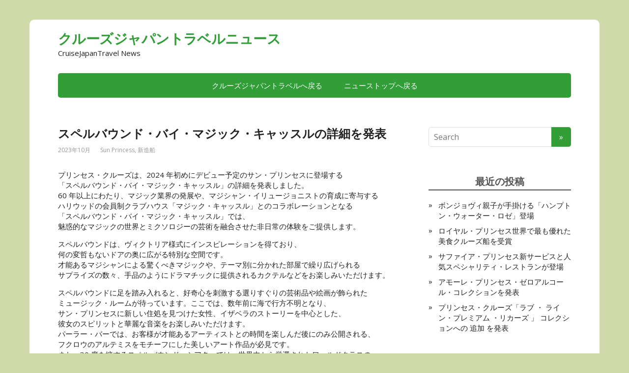

--- FILE ---
content_type: text/html; charset=UTF-8
request_url: https://www.cruisejapan.com/topic/spellbound_magic/
body_size: 13227
content:
<!DOCTYPE html>
<html dir="ltr" lang="ja">
<head>
	<!--[if IE]>
	<meta http-equiv="X-UA-Compatible" content="IE=9; IE=8; IE=7; IE=edge" /><![endif]-->
	<meta charset="utf-8" />
	<meta name="viewport" content="width=device-width, initial-scale=1.0">

	<title>スペルバウンド・バイ・マジック・キャッスルの詳細を発表 | クルーズジャパントラベルニュース</title>
	<style>img:is([sizes="auto" i], [sizes^="auto," i]) { contain-intrinsic-size: 3000px 1500px }</style>
	
		<!-- All in One SEO 4.8.9 - aioseo.com -->
	<meta name="robots" content="max-image-preview:large" />
	<meta name="author" content="cruisejapan"/>
	<link rel="canonical" href="https://www.cruisejapan.com/topic/spellbound_magic/" />
	<meta name="generator" content="All in One SEO (AIOSEO) 4.8.9" />
		<script type="application/ld+json" class="aioseo-schema">
			{"@context":"https:\/\/schema.org","@graph":[{"@type":"Article","@id":"https:\/\/www.cruisejapan.com\/topic\/spellbound_magic\/#article","name":"\u30b9\u30da\u30eb\u30d0\u30a6\u30f3\u30c9\u30fb\u30d0\u30a4\u30fb\u30de\u30b8\u30c3\u30af\u30fb\u30ad\u30e3\u30c3\u30b9\u30eb\u306e\u8a73\u7d30\u3092\u767a\u8868 | \u30af\u30eb\u30fc\u30ba\u30b8\u30e3\u30d1\u30f3\u30c8\u30e9\u30d9\u30eb\u30cb\u30e5\u30fc\u30b9","headline":"\u30b9\u30da\u30eb\u30d0\u30a6\u30f3\u30c9\u30fb\u30d0\u30a4\u30fb\u30de\u30b8\u30c3\u30af\u30fb\u30ad\u30e3\u30c3\u30b9\u30eb\u306e\u8a73\u7d30\u3092\u767a\u8868","author":{"@id":"https:\/\/www.cruisejapan.com\/topic\/author\/cruisejapan\/#author"},"publisher":{"@id":"https:\/\/www.cruisejapan.com\/topic\/#organization"},"datePublished":"2023-10-18T10:01:50+09:00","dateModified":"2023-10-18T10:01:50+09:00","inLanguage":"ja","mainEntityOfPage":{"@id":"https:\/\/www.cruisejapan.com\/topic\/spellbound_magic\/#webpage"},"isPartOf":{"@id":"https:\/\/www.cruisejapan.com\/topic\/spellbound_magic\/#webpage"},"articleSection":"Sun Princess, \u65b0\u9020\u8239"},{"@type":"BreadcrumbList","@id":"https:\/\/www.cruisejapan.com\/topic\/spellbound_magic\/#breadcrumblist","itemListElement":[{"@type":"ListItem","@id":"https:\/\/www.cruisejapan.com\/topic#listItem","position":1,"name":"\u30db\u30fc\u30e0","item":"https:\/\/www.cruisejapan.com\/topic","nextItem":{"@type":"ListItem","@id":"https:\/\/www.cruisejapan.com\/topic\/category\/princess\/#listItem","name":"\u30d7\u30ea\u30f3\u30bb\u30b9\u30af\u30eb\u30fc\u30ba"}},{"@type":"ListItem","@id":"https:\/\/www.cruisejapan.com\/topic\/category\/princess\/#listItem","position":2,"name":"\u30d7\u30ea\u30f3\u30bb\u30b9\u30af\u30eb\u30fc\u30ba","item":"https:\/\/www.cruisejapan.com\/topic\/category\/princess\/","nextItem":{"@type":"ListItem","@id":"https:\/\/www.cruisejapan.com\/topic\/category\/princess\/sun-princess\/#listItem","name":"Sun Princess"},"previousItem":{"@type":"ListItem","@id":"https:\/\/www.cruisejapan.com\/topic#listItem","name":"\u30db\u30fc\u30e0"}},{"@type":"ListItem","@id":"https:\/\/www.cruisejapan.com\/topic\/category\/princess\/sun-princess\/#listItem","position":3,"name":"Sun Princess","item":"https:\/\/www.cruisejapan.com\/topic\/category\/princess\/sun-princess\/","nextItem":{"@type":"ListItem","@id":"https:\/\/www.cruisejapan.com\/topic\/spellbound_magic\/#listItem","name":"\u30b9\u30da\u30eb\u30d0\u30a6\u30f3\u30c9\u30fb\u30d0\u30a4\u30fb\u30de\u30b8\u30c3\u30af\u30fb\u30ad\u30e3\u30c3\u30b9\u30eb\u306e\u8a73\u7d30\u3092\u767a\u8868"},"previousItem":{"@type":"ListItem","@id":"https:\/\/www.cruisejapan.com\/topic\/category\/princess\/#listItem","name":"\u30d7\u30ea\u30f3\u30bb\u30b9\u30af\u30eb\u30fc\u30ba"}},{"@type":"ListItem","@id":"https:\/\/www.cruisejapan.com\/topic\/spellbound_magic\/#listItem","position":4,"name":"\u30b9\u30da\u30eb\u30d0\u30a6\u30f3\u30c9\u30fb\u30d0\u30a4\u30fb\u30de\u30b8\u30c3\u30af\u30fb\u30ad\u30e3\u30c3\u30b9\u30eb\u306e\u8a73\u7d30\u3092\u767a\u8868","previousItem":{"@type":"ListItem","@id":"https:\/\/www.cruisejapan.com\/topic\/category\/princess\/sun-princess\/#listItem","name":"Sun Princess"}}]},{"@type":"Organization","@id":"https:\/\/www.cruisejapan.com\/topic\/#organization","name":"\u30af\u30eb\u30fc\u30ba\u30b8\u30e3\u30d1\u30f3\u30c8\u30e9\u30d9\u30eb","description":"CruiseJapanTravel News","url":"https:\/\/www.cruisejapan.com\/topic\/"},{"@type":"Person","@id":"https:\/\/www.cruisejapan.com\/topic\/author\/cruisejapan\/#author","url":"https:\/\/www.cruisejapan.com\/topic\/author\/cruisejapan\/","name":"cruisejapan","image":{"@type":"ImageObject","@id":"https:\/\/www.cruisejapan.com\/topic\/spellbound_magic\/#authorImage","url":"https:\/\/secure.gravatar.com\/avatar\/409e3164667b6ec42308cdbfe0de114afb10e84b17f5e2a4a95246bf2683a515?s=96&d=mm&r=g","width":96,"height":96,"caption":"cruisejapan"}},{"@type":"WebPage","@id":"https:\/\/www.cruisejapan.com\/topic\/spellbound_magic\/#webpage","url":"https:\/\/www.cruisejapan.com\/topic\/spellbound_magic\/","name":"\u30b9\u30da\u30eb\u30d0\u30a6\u30f3\u30c9\u30fb\u30d0\u30a4\u30fb\u30de\u30b8\u30c3\u30af\u30fb\u30ad\u30e3\u30c3\u30b9\u30eb\u306e\u8a73\u7d30\u3092\u767a\u8868 | \u30af\u30eb\u30fc\u30ba\u30b8\u30e3\u30d1\u30f3\u30c8\u30e9\u30d9\u30eb\u30cb\u30e5\u30fc\u30b9","inLanguage":"ja","isPartOf":{"@id":"https:\/\/www.cruisejapan.com\/topic\/#website"},"breadcrumb":{"@id":"https:\/\/www.cruisejapan.com\/topic\/spellbound_magic\/#breadcrumblist"},"author":{"@id":"https:\/\/www.cruisejapan.com\/topic\/author\/cruisejapan\/#author"},"creator":{"@id":"https:\/\/www.cruisejapan.com\/topic\/author\/cruisejapan\/#author"},"datePublished":"2023-10-18T10:01:50+09:00","dateModified":"2023-10-18T10:01:50+09:00"},{"@type":"WebSite","@id":"https:\/\/www.cruisejapan.com\/topic\/#website","url":"https:\/\/www.cruisejapan.com\/topic\/","name":"\u30af\u30eb\u30fc\u30ba\u30b8\u30e3\u30d1\u30f3\u30c8\u30e9\u30d9\u30eb\u30cb\u30e5\u30fc\u30b9","description":"CruiseJapanTravel News","inLanguage":"ja","publisher":{"@id":"https:\/\/www.cruisejapan.com\/topic\/#organization"}}]}
		</script>
		<!-- All in One SEO -->

<link rel='dns-prefetch' href='//fonts.googleapis.com' />
<link rel="alternate" type="application/rss+xml" title="クルーズジャパントラベルニュース &raquo; フィード" href="https://www.cruisejapan.com/topic/feed/" />
<script type="text/javascript" id="wpp-js" src="https://www.cruisejapan.com/topic/wp-content/plugins/wordpress-popular-posts/assets/js/wpp.min.js?ver=7.3.6" data-sampling="0" data-sampling-rate="100" data-api-url="https://www.cruisejapan.com/topic/wp-json/wordpress-popular-posts" data-post-id="620" data-token="24e5d62512" data-lang="0" data-debug="0"></script>
<script type="text/javascript">
/* <![CDATA[ */
window._wpemojiSettings = {"baseUrl":"https:\/\/s.w.org\/images\/core\/emoji\/16.0.1\/72x72\/","ext":".png","svgUrl":"https:\/\/s.w.org\/images\/core\/emoji\/16.0.1\/svg\/","svgExt":".svg","source":{"concatemoji":"https:\/\/www.cruisejapan.com\/topic\/wp-includes\/js\/wp-emoji-release.min.js?ver=6.8.3"}};
/*! This file is auto-generated */
!function(s,n){var o,i,e;function c(e){try{var t={supportTests:e,timestamp:(new Date).valueOf()};sessionStorage.setItem(o,JSON.stringify(t))}catch(e){}}function p(e,t,n){e.clearRect(0,0,e.canvas.width,e.canvas.height),e.fillText(t,0,0);var t=new Uint32Array(e.getImageData(0,0,e.canvas.width,e.canvas.height).data),a=(e.clearRect(0,0,e.canvas.width,e.canvas.height),e.fillText(n,0,0),new Uint32Array(e.getImageData(0,0,e.canvas.width,e.canvas.height).data));return t.every(function(e,t){return e===a[t]})}function u(e,t){e.clearRect(0,0,e.canvas.width,e.canvas.height),e.fillText(t,0,0);for(var n=e.getImageData(16,16,1,1),a=0;a<n.data.length;a++)if(0!==n.data[a])return!1;return!0}function f(e,t,n,a){switch(t){case"flag":return n(e,"\ud83c\udff3\ufe0f\u200d\u26a7\ufe0f","\ud83c\udff3\ufe0f\u200b\u26a7\ufe0f")?!1:!n(e,"\ud83c\udde8\ud83c\uddf6","\ud83c\udde8\u200b\ud83c\uddf6")&&!n(e,"\ud83c\udff4\udb40\udc67\udb40\udc62\udb40\udc65\udb40\udc6e\udb40\udc67\udb40\udc7f","\ud83c\udff4\u200b\udb40\udc67\u200b\udb40\udc62\u200b\udb40\udc65\u200b\udb40\udc6e\u200b\udb40\udc67\u200b\udb40\udc7f");case"emoji":return!a(e,"\ud83e\udedf")}return!1}function g(e,t,n,a){var r="undefined"!=typeof WorkerGlobalScope&&self instanceof WorkerGlobalScope?new OffscreenCanvas(300,150):s.createElement("canvas"),o=r.getContext("2d",{willReadFrequently:!0}),i=(o.textBaseline="top",o.font="600 32px Arial",{});return e.forEach(function(e){i[e]=t(o,e,n,a)}),i}function t(e){var t=s.createElement("script");t.src=e,t.defer=!0,s.head.appendChild(t)}"undefined"!=typeof Promise&&(o="wpEmojiSettingsSupports",i=["flag","emoji"],n.supports={everything:!0,everythingExceptFlag:!0},e=new Promise(function(e){s.addEventListener("DOMContentLoaded",e,{once:!0})}),new Promise(function(t){var n=function(){try{var e=JSON.parse(sessionStorage.getItem(o));if("object"==typeof e&&"number"==typeof e.timestamp&&(new Date).valueOf()<e.timestamp+604800&&"object"==typeof e.supportTests)return e.supportTests}catch(e){}return null}();if(!n){if("undefined"!=typeof Worker&&"undefined"!=typeof OffscreenCanvas&&"undefined"!=typeof URL&&URL.createObjectURL&&"undefined"!=typeof Blob)try{var e="postMessage("+g.toString()+"("+[JSON.stringify(i),f.toString(),p.toString(),u.toString()].join(",")+"));",a=new Blob([e],{type:"text/javascript"}),r=new Worker(URL.createObjectURL(a),{name:"wpTestEmojiSupports"});return void(r.onmessage=function(e){c(n=e.data),r.terminate(),t(n)})}catch(e){}c(n=g(i,f,p,u))}t(n)}).then(function(e){for(var t in e)n.supports[t]=e[t],n.supports.everything=n.supports.everything&&n.supports[t],"flag"!==t&&(n.supports.everythingExceptFlag=n.supports.everythingExceptFlag&&n.supports[t]);n.supports.everythingExceptFlag=n.supports.everythingExceptFlag&&!n.supports.flag,n.DOMReady=!1,n.readyCallback=function(){n.DOMReady=!0}}).then(function(){return e}).then(function(){var e;n.supports.everything||(n.readyCallback(),(e=n.source||{}).concatemoji?t(e.concatemoji):e.wpemoji&&e.twemoji&&(t(e.twemoji),t(e.wpemoji)))}))}((window,document),window._wpemojiSettings);
/* ]]> */
</script>
<style id='wp-emoji-styles-inline-css' type='text/css'>

	img.wp-smiley, img.emoji {
		display: inline !important;
		border: none !important;
		box-shadow: none !important;
		height: 1em !important;
		width: 1em !important;
		margin: 0 0.07em !important;
		vertical-align: -0.1em !important;
		background: none !important;
		padding: 0 !important;
	}
</style>
<link rel='stylesheet' id='wp-block-library-css' href='https://www.cruisejapan.com/topic/wp-includes/css/dist/block-library/style.min.css?ver=6.8.3' type='text/css' media='all' />
<style id='classic-theme-styles-inline-css' type='text/css'>
/*! This file is auto-generated */
.wp-block-button__link{color:#fff;background-color:#32373c;border-radius:9999px;box-shadow:none;text-decoration:none;padding:calc(.667em + 2px) calc(1.333em + 2px);font-size:1.125em}.wp-block-file__button{background:#32373c;color:#fff;text-decoration:none}
</style>
<style id='global-styles-inline-css' type='text/css'>
:root{--wp--preset--aspect-ratio--square: 1;--wp--preset--aspect-ratio--4-3: 4/3;--wp--preset--aspect-ratio--3-4: 3/4;--wp--preset--aspect-ratio--3-2: 3/2;--wp--preset--aspect-ratio--2-3: 2/3;--wp--preset--aspect-ratio--16-9: 16/9;--wp--preset--aspect-ratio--9-16: 9/16;--wp--preset--color--black: #000000;--wp--preset--color--cyan-bluish-gray: #abb8c3;--wp--preset--color--white: #ffffff;--wp--preset--color--pale-pink: #f78da7;--wp--preset--color--vivid-red: #cf2e2e;--wp--preset--color--luminous-vivid-orange: #ff6900;--wp--preset--color--luminous-vivid-amber: #fcb900;--wp--preset--color--light-green-cyan: #7bdcb5;--wp--preset--color--vivid-green-cyan: #00d084;--wp--preset--color--pale-cyan-blue: #8ed1fc;--wp--preset--color--vivid-cyan-blue: #0693e3;--wp--preset--color--vivid-purple: #9b51e0;--wp--preset--gradient--vivid-cyan-blue-to-vivid-purple: linear-gradient(135deg,rgba(6,147,227,1) 0%,rgb(155,81,224) 100%);--wp--preset--gradient--light-green-cyan-to-vivid-green-cyan: linear-gradient(135deg,rgb(122,220,180) 0%,rgb(0,208,130) 100%);--wp--preset--gradient--luminous-vivid-amber-to-luminous-vivid-orange: linear-gradient(135deg,rgba(252,185,0,1) 0%,rgba(255,105,0,1) 100%);--wp--preset--gradient--luminous-vivid-orange-to-vivid-red: linear-gradient(135deg,rgba(255,105,0,1) 0%,rgb(207,46,46) 100%);--wp--preset--gradient--very-light-gray-to-cyan-bluish-gray: linear-gradient(135deg,rgb(238,238,238) 0%,rgb(169,184,195) 100%);--wp--preset--gradient--cool-to-warm-spectrum: linear-gradient(135deg,rgb(74,234,220) 0%,rgb(151,120,209) 20%,rgb(207,42,186) 40%,rgb(238,44,130) 60%,rgb(251,105,98) 80%,rgb(254,248,76) 100%);--wp--preset--gradient--blush-light-purple: linear-gradient(135deg,rgb(255,206,236) 0%,rgb(152,150,240) 100%);--wp--preset--gradient--blush-bordeaux: linear-gradient(135deg,rgb(254,205,165) 0%,rgb(254,45,45) 50%,rgb(107,0,62) 100%);--wp--preset--gradient--luminous-dusk: linear-gradient(135deg,rgb(255,203,112) 0%,rgb(199,81,192) 50%,rgb(65,88,208) 100%);--wp--preset--gradient--pale-ocean: linear-gradient(135deg,rgb(255,245,203) 0%,rgb(182,227,212) 50%,rgb(51,167,181) 100%);--wp--preset--gradient--electric-grass: linear-gradient(135deg,rgb(202,248,128) 0%,rgb(113,206,126) 100%);--wp--preset--gradient--midnight: linear-gradient(135deg,rgb(2,3,129) 0%,rgb(40,116,252) 100%);--wp--preset--font-size--small: 13px;--wp--preset--font-size--medium: 20px;--wp--preset--font-size--large: 36px;--wp--preset--font-size--x-large: 42px;--wp--preset--spacing--20: 0.44rem;--wp--preset--spacing--30: 0.67rem;--wp--preset--spacing--40: 1rem;--wp--preset--spacing--50: 1.5rem;--wp--preset--spacing--60: 2.25rem;--wp--preset--spacing--70: 3.38rem;--wp--preset--spacing--80: 5.06rem;--wp--preset--shadow--natural: 6px 6px 9px rgba(0, 0, 0, 0.2);--wp--preset--shadow--deep: 12px 12px 50px rgba(0, 0, 0, 0.4);--wp--preset--shadow--sharp: 6px 6px 0px rgba(0, 0, 0, 0.2);--wp--preset--shadow--outlined: 6px 6px 0px -3px rgba(255, 255, 255, 1), 6px 6px rgba(0, 0, 0, 1);--wp--preset--shadow--crisp: 6px 6px 0px rgba(0, 0, 0, 1);}:where(.is-layout-flex){gap: 0.5em;}:where(.is-layout-grid){gap: 0.5em;}body .is-layout-flex{display: flex;}.is-layout-flex{flex-wrap: wrap;align-items: center;}.is-layout-flex > :is(*, div){margin: 0;}body .is-layout-grid{display: grid;}.is-layout-grid > :is(*, div){margin: 0;}:where(.wp-block-columns.is-layout-flex){gap: 2em;}:where(.wp-block-columns.is-layout-grid){gap: 2em;}:where(.wp-block-post-template.is-layout-flex){gap: 1.25em;}:where(.wp-block-post-template.is-layout-grid){gap: 1.25em;}.has-black-color{color: var(--wp--preset--color--black) !important;}.has-cyan-bluish-gray-color{color: var(--wp--preset--color--cyan-bluish-gray) !important;}.has-white-color{color: var(--wp--preset--color--white) !important;}.has-pale-pink-color{color: var(--wp--preset--color--pale-pink) !important;}.has-vivid-red-color{color: var(--wp--preset--color--vivid-red) !important;}.has-luminous-vivid-orange-color{color: var(--wp--preset--color--luminous-vivid-orange) !important;}.has-luminous-vivid-amber-color{color: var(--wp--preset--color--luminous-vivid-amber) !important;}.has-light-green-cyan-color{color: var(--wp--preset--color--light-green-cyan) !important;}.has-vivid-green-cyan-color{color: var(--wp--preset--color--vivid-green-cyan) !important;}.has-pale-cyan-blue-color{color: var(--wp--preset--color--pale-cyan-blue) !important;}.has-vivid-cyan-blue-color{color: var(--wp--preset--color--vivid-cyan-blue) !important;}.has-vivid-purple-color{color: var(--wp--preset--color--vivid-purple) !important;}.has-black-background-color{background-color: var(--wp--preset--color--black) !important;}.has-cyan-bluish-gray-background-color{background-color: var(--wp--preset--color--cyan-bluish-gray) !important;}.has-white-background-color{background-color: var(--wp--preset--color--white) !important;}.has-pale-pink-background-color{background-color: var(--wp--preset--color--pale-pink) !important;}.has-vivid-red-background-color{background-color: var(--wp--preset--color--vivid-red) !important;}.has-luminous-vivid-orange-background-color{background-color: var(--wp--preset--color--luminous-vivid-orange) !important;}.has-luminous-vivid-amber-background-color{background-color: var(--wp--preset--color--luminous-vivid-amber) !important;}.has-light-green-cyan-background-color{background-color: var(--wp--preset--color--light-green-cyan) !important;}.has-vivid-green-cyan-background-color{background-color: var(--wp--preset--color--vivid-green-cyan) !important;}.has-pale-cyan-blue-background-color{background-color: var(--wp--preset--color--pale-cyan-blue) !important;}.has-vivid-cyan-blue-background-color{background-color: var(--wp--preset--color--vivid-cyan-blue) !important;}.has-vivid-purple-background-color{background-color: var(--wp--preset--color--vivid-purple) !important;}.has-black-border-color{border-color: var(--wp--preset--color--black) !important;}.has-cyan-bluish-gray-border-color{border-color: var(--wp--preset--color--cyan-bluish-gray) !important;}.has-white-border-color{border-color: var(--wp--preset--color--white) !important;}.has-pale-pink-border-color{border-color: var(--wp--preset--color--pale-pink) !important;}.has-vivid-red-border-color{border-color: var(--wp--preset--color--vivid-red) !important;}.has-luminous-vivid-orange-border-color{border-color: var(--wp--preset--color--luminous-vivid-orange) !important;}.has-luminous-vivid-amber-border-color{border-color: var(--wp--preset--color--luminous-vivid-amber) !important;}.has-light-green-cyan-border-color{border-color: var(--wp--preset--color--light-green-cyan) !important;}.has-vivid-green-cyan-border-color{border-color: var(--wp--preset--color--vivid-green-cyan) !important;}.has-pale-cyan-blue-border-color{border-color: var(--wp--preset--color--pale-cyan-blue) !important;}.has-vivid-cyan-blue-border-color{border-color: var(--wp--preset--color--vivid-cyan-blue) !important;}.has-vivid-purple-border-color{border-color: var(--wp--preset--color--vivid-purple) !important;}.has-vivid-cyan-blue-to-vivid-purple-gradient-background{background: var(--wp--preset--gradient--vivid-cyan-blue-to-vivid-purple) !important;}.has-light-green-cyan-to-vivid-green-cyan-gradient-background{background: var(--wp--preset--gradient--light-green-cyan-to-vivid-green-cyan) !important;}.has-luminous-vivid-amber-to-luminous-vivid-orange-gradient-background{background: var(--wp--preset--gradient--luminous-vivid-amber-to-luminous-vivid-orange) !important;}.has-luminous-vivid-orange-to-vivid-red-gradient-background{background: var(--wp--preset--gradient--luminous-vivid-orange-to-vivid-red) !important;}.has-very-light-gray-to-cyan-bluish-gray-gradient-background{background: var(--wp--preset--gradient--very-light-gray-to-cyan-bluish-gray) !important;}.has-cool-to-warm-spectrum-gradient-background{background: var(--wp--preset--gradient--cool-to-warm-spectrum) !important;}.has-blush-light-purple-gradient-background{background: var(--wp--preset--gradient--blush-light-purple) !important;}.has-blush-bordeaux-gradient-background{background: var(--wp--preset--gradient--blush-bordeaux) !important;}.has-luminous-dusk-gradient-background{background: var(--wp--preset--gradient--luminous-dusk) !important;}.has-pale-ocean-gradient-background{background: var(--wp--preset--gradient--pale-ocean) !important;}.has-electric-grass-gradient-background{background: var(--wp--preset--gradient--electric-grass) !important;}.has-midnight-gradient-background{background: var(--wp--preset--gradient--midnight) !important;}.has-small-font-size{font-size: var(--wp--preset--font-size--small) !important;}.has-medium-font-size{font-size: var(--wp--preset--font-size--medium) !important;}.has-large-font-size{font-size: var(--wp--preset--font-size--large) !important;}.has-x-large-font-size{font-size: var(--wp--preset--font-size--x-large) !important;}
:where(.wp-block-post-template.is-layout-flex){gap: 1.25em;}:where(.wp-block-post-template.is-layout-grid){gap: 1.25em;}
:where(.wp-block-columns.is-layout-flex){gap: 2em;}:where(.wp-block-columns.is-layout-grid){gap: 2em;}
:root :where(.wp-block-pullquote){font-size: 1.5em;line-height: 1.6;}
</style>
<link rel='stylesheet' id='wordpress-popular-posts-css-css' href='https://www.cruisejapan.com/topic/wp-content/plugins/wordpress-popular-posts/assets/css/wpp.css?ver=7.3.6' type='text/css' media='all' />
<link rel='stylesheet' id='basic-fonts-css' href='//fonts.googleapis.com/css?family=PT+Serif%3A400%2C700%7COpen+Sans%3A400%2C400italic%2C700%2C700italic&#038;subset=latin%2Ccyrillic&#038;ver=1' type='text/css' media='all' />
<link rel='stylesheet' id='basic-style-css' href='https://www.cruisejapan.com/topic/wp-content/themes/basic/style.css?ver=1' type='text/css' media='all' />
<link rel='stylesheet' id='slb_core-css' href='https://www.cruisejapan.com/topic/wp-content/plugins/simple-lightbox/client/css/app.css?ver=2.9.4' type='text/css' media='all' />
<script type="text/javascript" src="https://www.cruisejapan.com/topic/wp-includes/js/jquery/jquery.min.js?ver=3.7.1" id="jquery-core-js"></script>
<script type="text/javascript" src="https://www.cruisejapan.com/topic/wp-includes/js/jquery/jquery-migrate.min.js?ver=3.4.1" id="jquery-migrate-js"></script>
<link rel="https://api.w.org/" href="https://www.cruisejapan.com/topic/wp-json/" /><link rel="alternate" title="JSON" type="application/json" href="https://www.cruisejapan.com/topic/wp-json/wp/v2/posts/620" /><link rel="EditURI" type="application/rsd+xml" title="RSD" href="https://www.cruisejapan.com/topic/xmlrpc.php?rsd" />
<meta name="generator" content="WordPress 6.8.3" />
<link rel='shortlink' href='https://www.cruisejapan.com/topic/?p=620' />
<link rel="alternate" title="oEmbed (JSON)" type="application/json+oembed" href="https://www.cruisejapan.com/topic/wp-json/oembed/1.0/embed?url=https%3A%2F%2Fwww.cruisejapan.com%2Ftopic%2Fspellbound_magic%2F" />
<link rel="alternate" title="oEmbed (XML)" type="text/xml+oembed" href="https://www.cruisejapan.com/topic/wp-json/oembed/1.0/embed?url=https%3A%2F%2Fwww.cruisejapan.com%2Ftopic%2Fspellbound_magic%2F&#038;format=xml" />
            <style id="wpp-loading-animation-styles">@-webkit-keyframes bgslide{from{background-position-x:0}to{background-position-x:-200%}}@keyframes bgslide{from{background-position-x:0}to{background-position-x:-200%}}.wpp-widget-block-placeholder,.wpp-shortcode-placeholder{margin:0 auto;width:60px;height:3px;background:#dd3737;background:linear-gradient(90deg,#dd3737 0%,#571313 10%,#dd3737 100%);background-size:200% auto;border-radius:3px;-webkit-animation:bgslide 1s infinite linear;animation:bgslide 1s infinite linear}</style>
            <!-- BEGIN Customizer CSS -->
<style type='text/css' id='basic-customizer-css'>a:hover,#logo,.bx-controls a:hover .fa{color:#319e38}a:hover{color:#319e38}blockquote,q,input:focus,textarea:focus{border-color:#319e38}input[type=submit],input[type=button],.submit,.button,#mobile-menu:hover,.top-menu,.top-menu .sub-menu,.top-menu .children,.more-link,.nav-links a:hover,.nav-links .current,#footer{background-color:#319e38}</style>
<!-- END Customizer CSS -->
<style type="text/css" id="custom-background-css">
body.custom-background { background-color: #d0daaa; }
</style>
	
</head>
<body class="wp-singular post-template-default single single-post postid-620 single-format-standard custom-background wp-theme-basic layout-">
<div class="wrapper cleafix">

		<!-- BEGIN header -->
	<header id="header" class="clearfix">

				<div class="sitetitle maxwidth grid ">

			<div class="logo">

				
				<a id="logo" href="https://www.cruisejapan.com/topic/" title="クルーズジャパントラベルニュース" class="blog-name">
					クルーズジャパントラベルニュース				</a>

				
									<p class="sitedescription">CruiseJapanTravel News</p>
				
			</div>
			
		</div>

				<div class="topnav grid">

			<div id="mobile-menu" class="mm-active">Menu</div>

			<nav>
				<ul class="top-menu maxwidth clearfix"><li id="menu-item-41" class="menu-item"><a href="https://www.cruisejapan.com">クルーズジャパントラベルへ戻る</a></li>
<li id="menu-item-42" class="menu-item"><a href="http://www.cruisejapan.com/topic">ニューストップへ戻る</a></li>
</ul>			</nav>

		</div>
		
	</header>
	<!-- END header -->

	

	<div id="main" class="maxwidth clearfix">

		<!-- BEGIN content -->
	
	<main id="content">

	
<article class="post post-620" itemscope itemtype="http://schema.org/Article">		<h1 itemprop="headline">スペルバウンド・バイ・マジック・キャッスルの詳細を発表</h1>
		<aside class="meta"><span class="date">2023年10月</span><span class="category"><a href="https://www.cruisejapan.com/topic/category/princess/sun-princess/" rel="category tag">Sun Princess</a>, <a href="https://www.cruisejapan.com/topic/category/newship/" rel="category tag">新造船</a></span></aside>	<div class="entry-box clearfix" itemprop='articleBody'>

		<div class="html-before-content"></div>
<div class="entry">
<p>プリンセス・クルーズは、2024 年初めにデビュー予定のサン・プリンセスに登場する<br />
「スペルバウンド・バイ・マジック・キャッスル」の詳細を発表しました。<br />
60 年以上にわたり、マジック業界の発展や、マジシャン・イリュージョニストの育成に寄与する<br />
ハリウッドの会員制クラブハウス「マジック・キャッスル」とのコラボレーションとなる<br />
「スペルバウンド・バイ・マジック・キャッスル」では、<br />
魅惑的なマジックの世界とミクソロジーの芸術を融合させた非日常の体験をご提供します。</p>
<p>スペルバウンドは、ヴィクトリア様式にインスピレーションを得ており、<br />
何の変哲もないドアの奥に広がる特別な空間です。<br />
才能あるマジシャンによる驚くべきマジックや、テーマ別に分かれた部屋で繰り広げられる<br />
サプライズの数々、手品のようにドラマチックに提供されるカクテルなどをお楽しみいただけます。</p>
<p>スペルバウンドに足を踏み入れると、好奇心を刺激する選りすぐりの芸術品や絵画が飾られた<br />
ミュージック・ルームが待っています。ここでは、数年前に海で行方不明となり、<br />
サン・プリンセスに新しい住処を見つけた女性、イザベラのストーリーを中心とした、<br />
彼女のスピリットと華麗な音楽をお楽しみいただけます。<br />
パーラー・バーでは、お客様が才能あるアーティストとの時間を楽しんだ後にのみ公開される、<br />
フクロウのアルテミスをモチーフにした美しいアート作品が必見です。<br />
また、30 席を擁するスペルバウンド・シアターでは、世界中から厳選されたワールドクラスの<br />
マジシャンによる驚嘆のトリックや壮大なイリュージョンなどの魅惑的な<br />
クロースアップ・マジックが毎晩30 分間上演される予定です。</p>
</div>
<div class="html-after-content"></div>
<div class='social_share clearfix'><p class='socshare-title'></p>
			<a rel="nofollow" class="psb fb" target="_blank" href="http://www.facebook.com/sharer.php?u=https://www.cruisejapan.com/topic/spellbound_magic/&amp;t=%E3%82%B9%E3%83%9A%E3%83%AB%E3%83%90%E3%82%A6%E3%83%B3%E3%83%89%E3%83%BB%E3%83%90%E3%82%A4%E3%83%BB%E3%83%9E%E3%82%B8%E3%83%83%E3%82%AF%E3%83%BB%E3%82%AD%E3%83%A3%E3%83%83%E3%82%B9%E3%83%AB%E3%81%AE%E8%A9%B3%E7%B4%B0%E3%82%92%E7%99%BA%E8%A1%A8&amp;src=sp" title="Share in Facebook"></a>
			<a rel="nofollow" class="psb vk" target="_blank" href="http://vkontakte.ru/share.php?url=https://www.cruisejapan.com/topic/spellbound_magic/" title="Share in VK"></a>
			<a rel="nofollow" class="psb ok" target="_blank" href="http://www.odnoklassniki.ru/dk?st.cmd=addShare&amp;st.s=1&amp;st._surl=https://www.cruisejapan.com/topic/spellbound_magic/&amp;st.comments=%E3%82%B9%E3%83%9A%E3%83%AB%E3%83%90%E3%82%A6%E3%83%B3%E3%83%89%E3%83%BB%E3%83%90%E3%82%A4%E3%83%BB%E3%83%9E%E3%82%B8%E3%83%83%E3%82%AF%E3%83%BB%E3%82%AD%E3%83%A3%E3%83%83%E3%82%B9%E3%83%AB%E3%81%AE%E8%A9%B3%E7%B4%B0%E3%82%92%E7%99%BA%E8%A1%A8" title="Share in OK"></a>
			<a rel="nofollow" class="psb gp" target="_blank" href="https://plus.google.com/share?url=https://www.cruisejapan.com/topic/spellbound_magic/"  title="Share in Google+"></a>
			<a rel="nofollow" class="psb tw" target="_blank" href="http://twitter.com/share?url=https://www.cruisejapan.com/topic/spellbound_magic/&amp;text=%E3%82%B9%E3%83%9A%E3%83%AB%E3%83%90%E3%82%A6%E3%83%B3%E3%83%89%E3%83%BB%E3%83%90%E3%82%A4%E3%83%BB%E3%83%9E%E3%82%B8%E3%83%83%E3%82%AF%E3%83%BB%E3%82%AD%E3%83%A3%E3%83%83%E3%82%B9%E3%83%AB%E3%81%AE%E8%A9%B3%E7%B4%B0%E3%82%92%E7%99%BA%E8%A1%A8" title="Share in Twitter"></a>
			</div><div class='yarpp yarpp-related yarpp-related-website yarpp-template-list'>
<!-- YARPP List -->
<h3>関連記事:</h3><ol>
<li>・<a href="https://www.cruisejapan.com/topic/new_sunprincess/" rel="bookmark" title="次世代の新造船 「 サン・プリンセス 」 の詳細 を発表">次世代の新造船 「 サン・プリンセス 」 の詳細 を発表</a> <small>プリンセス・クルーズ は、 乗客定員 4,000 名を超えるブランド史上最大の 新造船 「 サン・プリンセス」 について発表しました。 サン・プリンセス...</small></li>
<li>・<a href="https://www.cruisejapan.com/topic/new_sunprinces/" rel="bookmark" title="「サン・プリンセス」にサーカス・エンターテイメント集団 「シルク・エロワーズ」の魅惑のエンターテイメントが登場">「サン・プリンセス」にサーカス・エンターテイメント集団 「シルク・エロワーズ」の魅惑のエンターテイメントが登場</a> <small>プリンセス・クルーズは、サーカス業界で名だたるサーカス・エンターテイメント集団 「シルク・エロワーズ」との提携により、2024年就航予定の新造船「サン・プリンセス」 において、3つのオリジナルのパフォーマンス・プログラム ......</small></li>
<li>・<a href="https://www.cruisejapan.com/topic/park19/" rel="bookmark" title="サン・プリンセスの最上階に登場する アクティビティ・ゾーン「パーク19」の詳細を発表">サン・プリンセスの最上階に登場する アクティビティ・ゾーン「パーク19」の詳細を発表</a> <small>プリンセス・クルーズは、 2024年2月に就航予定のスフィア・クラスの 新造船サン・プリンセスにおいて、家族向けアクティビティ・ゾーン「パーク 19」が 誕生することを発表しました。 サン・プリンセスの最上階に位置する「 ......</small></li>
<li>・<a href="https://www.cruisejapan.com/topic/chocolate/" rel="bookmark" title="日本限定のお土産「チョコレート クランチ」 を販売開始">日本限定のお土産「チョコレート クランチ」 を販売開始</a> <small>プリンセス・クルーズ は、 日本発着クルーズで初めて、 日本限定のお土産「チョコレートクランチ」を2018年8月より ダイヤモンド・プリンセスにて販売開始しました。 プリンセス・クルーズは、運航エリアに合わせてカスタマイ ......</small></li>
</ol>
</div>

	</div> 		<aside class="meta"></aside>
	<!-- Schema.org Article markup -->
		<div class="markup">

			<meta itemscope itemprop="mainEntityOfPage" content="https://www.cruisejapan.com/topic/spellbound_magic/" />

			<div itemprop="image" itemscope itemtype="https://schema.org/ImageObject">
				<link itemprop="url" href="https://www.cruisejapan.com/topic/wp-content/themes/basic/img/default.jpg">
				<link itemprop="contentUrl" href="https://www.cruisejapan.com/topic/wp-content/themes/basic/img/default.jpg">
				<meta itemprop="width" content="80">
				<meta itemprop="height" content="80">
			</div>

			<meta itemprop="datePublished" content="2023-10-18T10:01:50+09:00">
			<meta itemprop="dateModified" content="2023-10-18T10:01:50+09:00" />
			<meta itemprop="author" content="cruisejapan">

			<div itemprop="publisher" itemscope itemtype="https://schema.org/Organization">
				<meta itemprop="name" content="クルーズジャパントラベルニュース">
				<meta itemprop="address" content="Russia">
				<meta itemprop="telephone" content="+7 (000) 000-000-00">
				<div itemprop="logo" itemscope itemtype="https://schema.org/ImageObject">
					<link itemprop="url" href="https://www.cruisejapan.com/topic/wp-content/themes/basic/img/logo.jpg">
					<link itemprop="contentUrl" href="https://www.cruisejapan.com/topic/wp-content/themes/basic/img/logo.jpg">
				</div>
			</div>

		</div>
		<!-- END markup -->
		
	</article>

		


	</main> <!-- #content -->
	
<!-- BEGIN #sidebar -->
<aside id="sidebar" class="">
	<ul id="widgetlist">

    <li id="search-2" class="widget widget_search"><form method="get" class="searchform" action="https://www.cruisejapan.com/topic//">
    <input type="text" value="" placeholder="Search" name="s" class="s" />
    <input type="submit" class="submit search_submit" value="&raquo;" />
</form>
</li>
		<li id="recent-posts-2" class="widget widget_recent_entries">
		<p class="wtitle">最近の投稿</p>
		<ul>
											<li>
					<a href="https://www.cruisejapan.com/topic/hamptonwater/">ボンジョヴィ親子が手掛ける「ハンプトン・ウォーター・ロゼ」登場</a>
									</li>
											<li>
					<a href="https://www.cruisejapan.com/topic/royalpeincess/">ロイヤル・プリンセス世界で最も優れた美食クルーズ船を受賞</a>
									</li>
											<li>
					<a href="https://www.cruisejapan.com/topic/sapphireprincess/">サファイア・プリンセス新サービスと人気スペシャリティ・レストランが登場</a>
									</li>
											<li>
					<a href="https://www.cruisejapan.com/topic/amore/">アモーレ・プリンセス・ゼロアルコール・コレクションを発表</a>
									</li>
											<li>
					<a href="https://www.cruisejapan.com/topic/lovelinepremire/">プリンセス・クルーズ「ラブ ・ ライン・プレミアム ・リカーズ 」 コレクションへの 追加 を発表</a>
									</li>
					</ul>

		</li><li id="categories-2" class="widget widget_categories"><p class="wtitle">カテゴリー</p><form action="https://www.cruisejapan.com/topic" method="get"><label class="screen-reader-text" for="cat">カテゴリー</label><select  name='cat' id='cat' class='postform'>
	<option value='-1'>カテゴリーを選択</option>
	<option class="level-0" value="2">MSCクルーズ</option>
	<option class="level-1" value="91">&nbsp;&nbsp;&nbsp;MSC GRANDIOSA</option>
	<option class="level-1" value="104">&nbsp;&nbsp;&nbsp;MSC Virtuosa</option>
	<option class="level-0" value="83">Scenic Cruise</option>
	<option class="level-1" value="84">&nbsp;&nbsp;&nbsp;Scenic Eclipse</option>
	<option class="level-1" value="87">&nbsp;&nbsp;&nbsp;Scenic Eclipse II</option>
	<option class="level-0" value="3">Suite Room</option>
	<option class="level-0" value="50">TV放送</option>
	<option class="level-0" value="1">Uncategorized</option>
	<option class="level-0" value="82">アイスクラス</option>
	<option class="level-0" value="62">アザマラクルーズ</option>
	<option class="level-1" value="67">&nbsp;&nbsp;&nbsp;Azamara Journey</option>
	<option class="level-1" value="63">&nbsp;&nbsp;&nbsp;Azamara Quest</option>
	<option class="level-0" value="77">エアライン</option>
	<option class="level-1" value="85">&nbsp;&nbsp;&nbsp;エティハド航空</option>
	<option class="level-0" value="4">カーニバルクルーズ</option>
	<option class="level-0" value="52">クルーズエリア</option>
	<option class="level-1" value="5">&nbsp;&nbsp;&nbsp;カリブ海</option>
	<option class="level-1" value="61">&nbsp;&nbsp;&nbsp;キューバ</option>
	<option class="level-1" value="14">&nbsp;&nbsp;&nbsp;ヨーロッパ</option>
	<option class="level-1" value="68">&nbsp;&nbsp;&nbsp;世界一周</option>
	<option class="level-1" value="57">&nbsp;&nbsp;&nbsp;北欧</option>
	<option class="level-1" value="56">&nbsp;&nbsp;&nbsp;大西洋</option>
	<option class="level-0" value="70">クルーズの選び方</option>
	<option class="level-1" value="71">&nbsp;&nbsp;&nbsp;ロングクルーズ</option>
	<option class="level-1" value="75">&nbsp;&nbsp;&nbsp;極地・アドベンチャークルーズ</option>
	<option class="level-0" value="6">コスタクルーズ</option>
	<option class="level-1" value="28">&nbsp;&nbsp;&nbsp;Costa Deliziosa</option>
	<option class="level-1" value="31">&nbsp;&nbsp;&nbsp;Costa Favolosa</option>
	<option class="level-1" value="95">&nbsp;&nbsp;&nbsp;costa neoromantica</option>
	<option class="level-1" value="94">&nbsp;&nbsp;&nbsp;Costa Venezia</option>
	<option class="level-0" value="7">シーボーンクルーズ</option>
	<option class="level-0" value="8">シルバーシークルーズ</option>
	<option class="level-0" value="9">セレブリティクルーズ</option>
	<option class="level-1" value="59">&nbsp;&nbsp;&nbsp;Celebrity Beyond</option>
	<option class="level-1" value="90">&nbsp;&nbsp;&nbsp;Celebrity Eclipse</option>
	<option class="level-1" value="58">&nbsp;&nbsp;&nbsp;Celebrity Edge</option>
	<option class="level-1" value="89">&nbsp;&nbsp;&nbsp;Celebrity Equinox</option>
	<option class="level-1" value="26">&nbsp;&nbsp;&nbsp;celebrity millenium</option>
	<option class="level-1" value="27">&nbsp;&nbsp;&nbsp;Celebrity Reflection</option>
	<option class="level-1" value="88">&nbsp;&nbsp;&nbsp;Celebrity Solstice</option>
	<option class="level-0" value="96">ドリームクルーズ</option>
	<option class="level-0" value="10">ニュース</option>
	<option class="level-0" value="11">ノルウェジャンクルーズ</option>
	<option class="level-1" value="25">&nbsp;&nbsp;&nbsp;Breakaway</option>
	<option class="level-0" value="12">プリンセスクルーズ</option>
	<option class="level-1" value="108">&nbsp;&nbsp;&nbsp;Caribbean Princess</option>
	<option class="level-1" value="32">&nbsp;&nbsp;&nbsp;Diamond Princess</option>
	<option class="level-1" value="105">&nbsp;&nbsp;&nbsp;Discovery Princess</option>
	<option class="level-1" value="102">&nbsp;&nbsp;&nbsp;Emerald Princess</option>
	<option class="level-1" value="97">&nbsp;&nbsp;&nbsp;Enchanted Princess</option>
	<option class="level-1" value="103">&nbsp;&nbsp;&nbsp;Majestic Princess</option>
	<option class="level-1" value="43">&nbsp;&nbsp;&nbsp;Regal Princess</option>
	<option class="level-1" value="44">&nbsp;&nbsp;&nbsp;Royal Princess</option>
	<option class="level-1" value="45">&nbsp;&nbsp;&nbsp;Sapphire Princess</option>
	<option class="level-1" value="81">&nbsp;&nbsp;&nbsp;Sky Princess</option>
	<option class="level-1" value="107">&nbsp;&nbsp;&nbsp;Star Princess</option>
	<option class="level-1" value="46">&nbsp;&nbsp;&nbsp;Sun Princess</option>
	<option class="level-0" value="13">ホーランドアメリカライン</option>
	<option class="level-1" value="33">&nbsp;&nbsp;&nbsp;Eurodam</option>
	<option class="level-1" value="39">&nbsp;&nbsp;&nbsp;Maasdam</option>
	<option class="level-1" value="40">&nbsp;&nbsp;&nbsp;Nieuw Amsterdam</option>
	<option class="level-0" value="76">ポール・ゴーギャン</option>
	<option class="level-0" value="101">ポナン</option>
	<option class="level-0" value="15">ロイヤルカリビアンクルーズ</option>
	<option class="level-1" value="23">&nbsp;&nbsp;&nbsp;Allure of the SEAS</option>
	<option class="level-1" value="24">&nbsp;&nbsp;&nbsp;Anthem of the SEAS</option>
	<option class="level-1" value="64">&nbsp;&nbsp;&nbsp;Empress of the Seas</option>
	<option class="level-1" value="34">&nbsp;&nbsp;&nbsp;Freedam of the SEAS</option>
	<option class="level-1" value="35">&nbsp;&nbsp;&nbsp;Harmony Of The SEAS</option>
	<option class="level-1" value="36">&nbsp;&nbsp;&nbsp;Independence of the SEAS</option>
	<option class="level-1" value="38">&nbsp;&nbsp;&nbsp;Legend of the SEAS</option>
	<option class="level-1" value="65">&nbsp;&nbsp;&nbsp;Mariner of the Seas</option>
	<option class="level-1" value="98">&nbsp;&nbsp;&nbsp;Navigator of the Seas</option>
	<option class="level-1" value="41">&nbsp;&nbsp;&nbsp;Oasis Of The SEAS</option>
	<option class="level-1" value="60">&nbsp;&nbsp;&nbsp;Ovation of the Seas</option>
	<option class="level-1" value="42">&nbsp;&nbsp;&nbsp;Quantum Of The SEAS</option>
	<option class="level-1" value="55">&nbsp;&nbsp;&nbsp;Serenade of the SEAS</option>
	<option class="level-1" value="80">&nbsp;&nbsp;&nbsp;Spectrum of the Seas</option>
	<option class="level-1" value="79">&nbsp;&nbsp;&nbsp;Symphony of the Seas</option>
	<option class="level-1" value="106">&nbsp;&nbsp;&nbsp;Utopia of the Seas</option>
	<option class="level-1" value="66">&nbsp;&nbsp;&nbsp;Voyager of the Seas</option>
	<option class="level-0" value="69">世界一周クルーズ</option>
	<option class="level-0" value="54">乗船記</option>
	<option class="level-0" value="16">変更情報</option>
	<option class="level-0" value="17">客船施設</option>
	<option class="level-0" value="99">提案</option>
	<option class="level-0" value="18">改装情報</option>
	<option class="level-0" value="19">新イベント</option>
	<option class="level-0" value="20">新造船</option>
	<option class="level-0" value="100">映像</option>
	<option class="level-0" value="51">期間限定のニュース</option>
	<option class="level-0" value="53">注意事項</option>
	<option class="level-0" value="21">移籍</option>
	<option class="level-0" value="22">通信環境</option>
</select>
</form><script type="text/javascript">
/* <![CDATA[ */

(function() {
	var dropdown = document.getElementById( "cat" );
	function onCatChange() {
		if ( dropdown.options[ dropdown.selectedIndex ].value > 0 ) {
			dropdown.parentNode.submit();
		}
	}
	dropdown.onchange = onCatChange;
})();

/* ]]> */
</script>
</li><li id="block-3" class="widget widget_block"><div class="popular-posts"><h2>人気のある記事</h2><ul class="wpp-list">
<li>
<a href="https://www.cruisejapan.com/topic/iceclass/" class="wpp-post-title" target="_self">アイスクラス（耐氷能力）について</a>
</li>
<li>
<a href="https://www.cruisejapan.com/topic/royalsuite/" class="wpp-post-title" target="_self">スイート客室をぜいたくに楽しむ“ロイヤル・スイートクラス”を導入</a>
</li>
<li>
<a href="https://www.cruisejapan.com/topic/scenic-eclipse-ii/" class="wpp-post-title" target="_self">Scenicクルーズの新造船Scenic Eclipse II</a>
</li>
<li>
<a href="https://www.cruisejapan.com/topic/clubclass/" class="wpp-post-title" target="_self">プリンセス・クルーズの上級客室カテゴリー向けの新サービス、「クラブ・クラス」が新登場</a>
</li>
<li>
<a href="https://www.cruisejapan.com/topic/calm/" class="wpp-post-title" target="_self">MSCファンタジアクラスのデッキ18のソラリウムで静かなくつろぎの時間を</a>
</li>
<li>
<a href="https://www.cruisejapan.com/topic/spectrum-of-the-seas/" class="wpp-post-title" target="_self">Spectrum of the Seasと命名されました</a>
</li>
<li>
<a href="https://www.cruisejapan.com/topic/etihad/" class="wpp-post-title" target="_self">エティハド航空の手荷物のルールが変更されます</a>
</li>
<li>
<a href="https://www.cruisejapan.com/topic/stanleyatsea/" class="wpp-post-title" target="_self">プリンセス・クルーズに熊のマスコットキャラクター「スタンリー」 が誕生</a>
</li>
<li>
<a href="https://www.cruisejapan.com/topic/celebritywifi/" class="wpp-post-title" target="_self">セレブリティクルーズ 高速 Wi-Fi 回線“エクセラレート”を全船に導入</a>
</li>
<li>
<a href="https://www.cruisejapan.com/topic/scenic-eclipse/" class="wpp-post-title" target="_self">新造船Scenic Eclipse</a>
</li>
</ul></div></li>
	</ul>
</aside>
<!-- END #sidebar -->

</div> 
<!-- #main -->


<footer id="footer" class="">

	
	
	
	<div class="copyrights maxwidth grid">
		<div class="copytext col6">
			<p id="copy">
				<!--noindex--><a href="https://www.cruisejapan.com/topic/" rel="nofollow">クルーズジャパントラベルニュース</a><!--/noindex--> &copy; 2026				<br/>
				<span class="copyright-text"></span>
			</p>
		</div>

		<div class="themeby col6 tr">


						<div class="footer-counter"></div>
		</div>
	</div>

	
</footer>


</div> 
<!-- .wrapper -->

<a id="toTop">&#10148;</a>

<script type="speculationrules">
{"prefetch":[{"source":"document","where":{"and":[{"href_matches":"\/topic\/*"},{"not":{"href_matches":["\/topic\/wp-*.php","\/topic\/wp-admin\/*","\/topic\/wp-content\/uploads\/*","\/topic\/wp-content\/*","\/topic\/wp-content\/plugins\/*","\/topic\/wp-content\/themes\/basic\/*","\/topic\/*\\?(.+)"]}},{"not":{"selector_matches":"a[rel~=\"nofollow\"]"}},{"not":{"selector_matches":".no-prefetch, .no-prefetch a"}}]},"eagerness":"conservative"}]}
</script>
<link rel='stylesheet' id='yarppRelatedCss-css' href='https://www.cruisejapan.com/topic/wp-content/plugins/yet-another-related-posts-plugin/style/related.css?ver=5.30.11' type='text/css' media='all' />
<!--[if lt IE 9]>
<script type="text/javascript" src="https://www.cruisejapan.com/topic/wp-content/themes/basic/js/html5shiv.min.js?ver=3.7.3" id="basic-html5shiv-js"></script>
<![endif]-->
<script type="text/javascript" src="https://www.cruisejapan.com/topic/wp-content/themes/basic/js/functions.js?ver=1" id="basic-scripts-js"></script>
<script type="text/javascript" id="slb_context">/* <![CDATA[ */if ( !!window.jQuery ) {(function($){$(document).ready(function(){if ( !!window.SLB ) { {$.extend(SLB, {"context":["public","user_guest"]});} }})})(jQuery);}/* ]]> */</script>

</body>
</html>